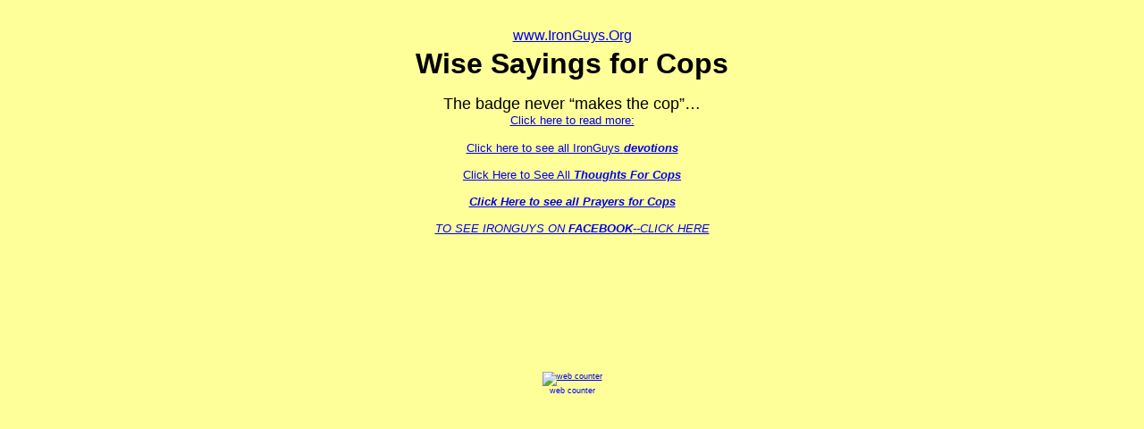

--- FILE ---
content_type: text/html
request_url: https://ironguys.org/wise-sayings-for-cops/wise-sayings-for-cops230abr.html
body_size: 2864
content:
<!DOCTYPE html PUBLIC "-//W3C//DTD XHTML 1.0 Transitional//EN" "http://www.w3.org/TR/xhtml1/DTD/xhtml1-transitional.dtd">
<html xmlns="http://www.w3.org/1999/xhtml">
<head>
<meta http-equiv="Content-Type" content="text/html; charset=utf-8" />
<title>Wise Sayings for Cops</title>
<style type="text/css"> 
<!-- 
body  {
	font: 100% Verdana, Arial, Helvetica, sans-serif;
	background: #666666;
	margin: 0; /* it's good practice to zero the margin and padding of the body element to account for differing browser defaults */
	padding: 0;
	text-align: center; /* this centers the container in IE 5* browsers. The text is then set to the left aligned default in the #container selector */
	color: #000000;
	background-color: #FFFF99;
}

/* Tips for Elastic layouts 
1. Since the elastic layouts overall sizing is based on the user's default fonts size, they are more unpredictable. Used correctly, they are also more accessible for those that need larger fonts size since the line length remains proportionate.
2. Sizing of divs in this layout are based on the 100% font size in the body element. If you decrease the text size overall by using a font-size: 80% on the body element or the #container, remember that the entire layout will downsize proportionately. You may want to increase the widths of the various divs to compensate for this.
3. If font sizing is changed in differing amounts on each div instead of on the overall design (ie: #sidebar1 is given a 70% font size and #mainContent is given an 85% font size), this will proportionately change each of the divs overall size. You may want to adjust based on your final font sizing.
*/
.twoColElsLtHdr #container { 
	width: 46em;  /* this width will create a container that will fit in an 800px browser window if text is left at browser default font sizes */
	background: #FFFFFF;
	margin: 0 auto; /* the auto margins (in conjunction with a width) center the page */
	border: 1px solid #000000;
	text-align: left; /* this overrides the text-align: center on the body element. */
} 
.twoColElsLtHdr #header {
	padding: 0 10px;  /* this padding matches the left alignment of the elements in the divs that appear beneath it. If an image is used in the #header instead of text, you may want to remove the padding. */
	background-color: #FFFF99;
} 
.twoColElsLtHdr #header h1 {
	margin: 0; /* zeroing the margin of the last element in the #header div will avoid margin collapse - an unexplainable space between divs. If the div has a border around it, this is not necessary as that also avoids the margin collapse */
	padding: 10px 0; /* using padding instead of margin will allow you to keep the element away from the edges of the div */
}

/* Tips for sidebar1:
1. Be aware that if you set a font-size value on this div, the overall width of the div will be adjusted accordingly.
2. Since we are working in ems, it's best not to use padding on the sidebar itself. It will be added to the width for standards compliant browsers creating an unknown actual width. 
3. Space between the side of the div and the elements within it can be created by placing a left and right margin on those elements as seen in the ".twoColElsLtHdr #sidebar1 p" rule.
*/
.twoColElsLtHdr #sidebar1 {
	float: left; 
	width: 12em; /* since this element is floated, a width must be given */
	background: #EBEBEB; /* the background color will be displayed for the length of the content in the column, but no further */
	padding: 15px 0; /* top and bottom padding create visual space within this div */
}
.twoColElsLtHdr #sidebar1 h3, .twoColElsLtHdr #sidebar1 p {
	margin-left: 10px; /* the left and right margin should be given to every element that will be placed in the side columns */
	margin-right: 10px;
}

/* Tips for mainContent:
1. If you give this #mainContent div a font-size value different than the #sidebar1 div, the margins of the #mainContent div will be based on its font-size and the width of the #sidebar1 div will be based on its font-size. You may wish to adjust the values of these divs.
2. The space between the mainContent and sidebar1 is created with the left margin on the mainContent div.  No matter how much content the sidebar1 div contains, the column space will remain. You can remove this left margin if you want the #mainContent div's text to fill the #sidebar1 space when the content in #sidebar1 ends.
3. To avoid float drop, you may need to test to determine the approximate maximum image/element size since this layout is based on the user's font sizing combined with the values you set. However, if the user has their browser font size set lower than normal, less space will be available in the #mainContent div than you may see on testing.
4. In the Internet Explorer Conditional Comment below, the zoom property is used to give the mainContent "hasLayout." This avoids several IE-specific bugs that may occur.
*/
.twoColElsLtHdr #mainContent {
	margin: 0 1.5em 0 13em; /* the right margin can be given in ems or pixels. It creates the space down the right side of the page. */
} 
.twoColElsLtHdr #footer { 
	padding: 0 10px; /* this padding matches the left alignment of the elements in the divs that appear above it. */
	background:#DDDDDD;
} 
.twoColElsLtHdr #footer p {
	margin: 0; /* zeroing the margins of the first element in the footer will avoid the possibility of margin collapse - a space between divs */
	padding: 10px 0; /* padding on this element will create space, just as the the margin would have, without the margin collapse issue */
}

/* Miscellaneous classes for reuse */
.fltrt { /* this class can be used to float an element right in your page. The floated element must precede the element it should be next to on the page. */
	float: right;
	margin-left: 8px;
}
.fltlft { /* this class can be used to float an element left in your page */
	float: left;
	margin-right: 8px;
}
.clearfloat { /* this class should be placed on a div or break element and should be the final element before the close of a container that should fully contain a float */
	clear:both;
    height:0;
    font-size: 1px;
    line-height: 0px;
}
.style4 {font-size: x-large}
.style5 {font-size: small}
.style7 {font-size: xx-large; font-weight: bold; }
--> 
</style>
<!--[if IE]>
<style type="text/css"> 
/* place css fixes for all versions of IE in this conditional comment */
.twoColElsLtHdr #sidebar1 { padding-top: 30px; }
.twoColElsLtHdr #mainContent { zoom: 1; padding-top: 15px; }
/* the above proprietary zoom property gives IE the hasLayout it needs to avoid several bugs */
</style>
<![endif]-->
<style type="text/css">
<!--
p.MsoNormal {
margin-top:0in;
margin-right:0in;
margin-bottom:10.0pt;
margin-left:0in;
line-height:115%;
font-size:10.0pt;
font-family:"Arial","sans-serif";
}
.style6 {font-size: xx-small}
.style13 {font-size: large}
.style15 {color: #0000FF;
	font-size: large;
	font-weight: bold;
	font-style: italic;
}
-->
</style>
</head>

<body class="twoColElsLtHdr">


    <p><a href="http://www.IronGuys.Org">www.IronGuys.Org</a><span class="style4"><span class="style7"><br />
    Wise Sayings for Cops<br />
    </span></span></p>
    <div>
      <p><span class="style13">The badge never “makes the cop”…</span><br />
        <a href="wise-sayings-for-cops230.html" class="style5">Click here to read more:</a><br />
      </p>
</div>
<div><div><div><div><div><div><div><div class="style5"><div><div><div><div><div></div>
                        <div><div></div>
                        </div>
                          <div></div>
                        </div>
          <p class="style5"><a title="Click here to see all IronGuys devotions" href="http://www.ironguys.org/devotionspage.html" target="_blank">Click here to see all IronGuys <strong><em>devotions</em></strong></a><br />
                <br />
                            <a href="http://www.ironguys.org/thoughtsforcops.html" title="Thoughts For Cops">Click Here to See All <strong><em>Thoughts For Cops</em></strong></a><br />
                            <br />
                            <strong><em><a href="../prayersforcopslisting.html">Click Here to see all Prayers for Cops</a></em></strong><br />
                            <em><br />
                          <a href="https://www.facebook.com/IronguysLawEnforcement">TO SEE IRONGUYS ON <strong>FACEBOOK</strong>--CLICK HERE</a></em></p>
                        <p>&nbsp;</p>
                      </div>
                    <div></div>
                    </div>
                  <div></div>
                      <p>&nbsp;</p>
                    </div>
                <div></div>
                    <div></div>
                    <p>&nbsp;</p>
                  </div>
              <p class="style5">&nbsp;</p>
                  <p class="style5">&nbsp;</p>
                </div>
              </div>
            </div>
          </div>
        </div>
  </div>
</div>
<span class="style6">
    <!-- Start of SimpleHitCounter Code -->
</span>
<div align="center" class="style6"><a href="http://www.simplehitcounter.com" target="_blank"><img src="http://simplehitcounter.com/hit.php?uid=1079431&amp;f=16777215&amp;b=0" border="0" height="18" width="83" alt="web counter" /></a><br />
  <a href="http://www.simplehitcounter.com" target="_blank" style="text-decoration:none;">web counter</a></div>
<p align="center" class="style5">&nbsp;</p>
<p align="center" class="style5">&nbsp;</p>
<p align="center" class="style5">&nbsp;</p>
</body>
</html>
